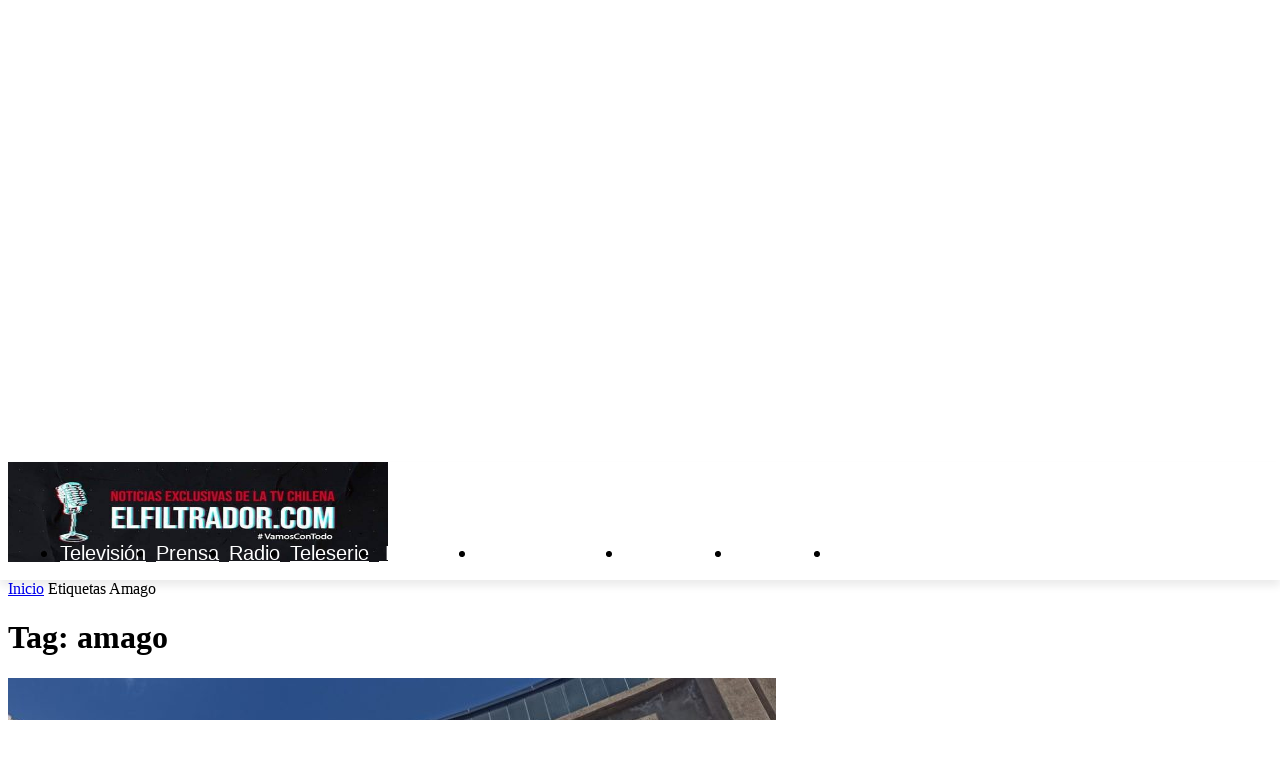

--- FILE ---
content_type: application/javascript
request_url: https://cm.mgid.com/js-cookie-muidn
body_size: -108
content:
document.cookie = "muidn=q07fsGKVs0el;path=/;max-age=1799385255;";